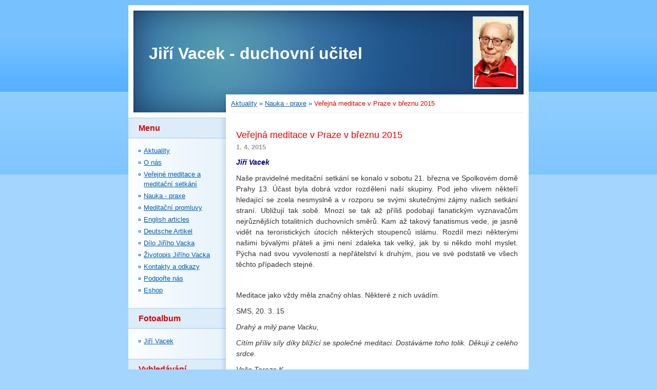

--- FILE ---
content_type: text/html; charset=UTF-8
request_url: https://www.pratelejirihovacka.cz/clanky/nauka---praxe/verejna-meditace-v--praze-v--breznu-2015.html
body_size: 7114
content:
<?xml version="1.0" encoding="utf-8"?>
<!DOCTYPE html PUBLIC "-//W3C//DTD XHTML 1.0 Transitional//EN" "http://www.w3.org/TR/xhtml1/DTD/xhtml1-transitional.dtd">
<html lang="cs" xml:lang="cs" xmlns="http://www.w3.org/1999/xhtml" xmlns:fb="http://ogp.me/ns/fb#">

      <head>

        <meta http-equiv="content-type" content="text/html; charset=utf-8" />
        <meta name="description" content="Mistr stezky sebepoznání a návratu k Bohu - Ing. Jiří Vacek, Praha - jeho život a dílo" />
        <meta name="keywords" content="Jiří Vacek,jóga,mystika,átmavičára,sebepoznání,cesta k Bohu,návrat k Bohu,vysvobození" />
        <meta name="robots" content="all,follow" />
        <meta name="author" content="pratele Jiriho Vacka" />
        <link href="/rss/articles/data.xml" rel="alternate" type="application/rss+xml" title="Všechny příspěvky" /><link href="/rss/articles/photos.xml" rel="alternate" type="application/rss+xml" title="Fotografie" /><link href="/rss/articles/comments.xml" rel="alternate" type="application/rss+xml" title="Komentáře" />
        <title>
            Jiří Vacek - učitel stezky poznání sebe
        </title>
        <link rel="stylesheet" href="https://s3a.estranky.cz/css/uig.css" type="text/css" />
               					<link rel="stylesheet" href="/style.1656676079.1.css" type="text/css" />
<link rel="stylesheet" href="//code.jquery.com/ui/1.12.1/themes/base/jquery-ui.css">
<script src="//code.jquery.com/jquery-1.12.4.js"></script>
<script src="//code.jquery.com/ui/1.12.1/jquery-ui.js"></script>
<script type="text/javascript" src="https://s3c.estranky.cz/js/uie.js?nc=1" id="index_script" ></script><meta property="og:title" content="Veřejná meditace v Praze v březnu 2015" />
<meta property="og:type" content="article" />
<meta property="og:url" content="https://www.pratelejirihovacka.cz/clanky/nauka---praxe/verejna-meditace-v--praze-v--breznu-2015.html" />
<meta property="og:image" content="https://www.pratelejirihovacka.cz/img/portrait.1.1422962711.jpeg" />
<meta property="og:site_name" content="Jiří Vacek - duchovní učitel" />
<meta property="og:description" content="Jiří Vacek ... Naše pravidelné meditační setkání se konalo v sobotu 21. března ve Spolkovém domě Pra..." />
			<script type="text/javascript">
				dataLayer = [{
					'subscription': 'true',
				}];
			</script>
			
        <link rel="shortcut icon" type="image/x-icon" href="/file/1/favicon_jv.ico" />
    </head>
    <body class="">
        <!-- Wrapping the whole page, may have fixed or fluid width -->
        <div id="whole-page">

            

            <!-- Because of the matter of accessibility (text browsers,
            voice readers) we include a link leading to the page content and
            navigation } you'll probably want to hide them using display: none
            in your stylesheet -->

            <a href="#articles" class="accessibility-links">Jdi na obsah</a>
            <a href="#navigation" class="accessibility-links">Jdi na menu</a>

            <!-- We'll fill the document using horizontal rules thus separating
            the logical chunks of the document apart -->
            <hr />

            

            <!-- block for skyscraper and rectangle  -->
            <div id="sky-scraper-block">
                
                
            </div>
            <!-- block for skyscraper and rectangle  -->

            <!-- Wrapping the document's visible part -->
            <div id="document">
                <div id="in-document">
                    <!-- header -->
  <div id="header">
     <div class="inner_frame">
        <!-- This construction allows easy image replacement -->
        <h1 class="head-left">
  <a href="https://www.pratelejirihovacka.cz/" title="Jiří Vacek - duchovní učitel" style="color: FFFFFF;">Jiří Vacek - duchovní učitel</a>
  <span title="Jiří Vacek - duchovní učitel">
  </span>
</h1>
        <div id="header-decoration" class="decoration">
        </div>
     </div>
  </div>
<!-- /header -->


                    <!-- Possible clearing elements (more through the document) -->
                    <div id="clear1" class="clear">
                        &nbsp;
                    </div>
                    <hr />

                    <!-- body of the page -->
                    <div id="body">

                        <div id="nav-column">

                            <div class="column">
                                <div class="inner-column inner_frame">
                                    
                                    
                                    
                                </div>
                            </div>

                            <!-- Such navigation allows both horizontal and vertical rendering -->
<div id="navigation">
    <div class="inner_frame">
        <h2>Menu
            <span id="nav-decoration" class="decoration"></span>
        </h2>
        <nav>
            <menu class="menu-type-onclick">
                <li class="">
  <a href="/">Aktuality</a>
     
</li>
<li class="">
  <a href="/clanky/o-nas/">O nás</a>
     
</li>
<li class="">
  <a href="/clanky/verejne-meditace-a-meditacni-setkani/">Veřejné meditace a meditační setkání</a>
     
</li>
<li class="">
  <a href="/clanky/nauka---praxe/">Nauka - praxe</a>
     
</li>
<li class="">
  <a href="/clanky/meditacni-promluvy/">Meditační promluvy</a>
     
</li>
<li class="">
  <a href="/clanky/english-articles/">English articles</a>
     
</li>
<li class="">
  <a href="/clanky/deutsche-artikel/">Deutsche Artikel</a>
     
</li>
<li class="level_1 dropdown">
  <a href="/clanky/dilo-jiriho-vacka/">Dílo Jiřího Vacka</a>
     <ul class="level_2">
<li class="">
  <a href="/clanky/dilo-jiriho-vacka/zakladni-dila/">Základní díla</a>
</li><li class="">
  <a href="/clanky/dilo-jiriho-vacka/rada-nejvyssi-joga-a-mystika/">Řada Nejvyšší jóga a mystika</a>
</li><li class="">
  <a href="/clanky/dilo-jiriho-vacka/praxe-stezky-poznani-sebe/">Praxe stezky poznání sebe</a>
</li><li class="">
  <a href="/clanky/dilo-jiriho-vacka/krestanstvi/">Křesťanství</a>
</li><li class="">
  <a href="/clanky/dilo-jiriho-vacka/uceni-ramany-maharisiho/">Učení Ramany Mahárišiho</a>
</li><li class="">
  <a href="/clanky/dilo-jiriho-vacka/starobyle-spisy-nedvojne-filosofie/">Starobylé spisy nedvojné filosofie</a>
</li><li class="">
  <a href="/clanky/dilo-jiriho-vacka/nezarazeno/">Nezařazeno</a>
</li><li class="">
  <a href="/clanky/dilo-jiriho-vacka/duchovni-skripta/">Duchovní skripta</a>
</li><li class="">
  <a href="/clanky/dilo-jiriho-vacka/cd-namluvena-jirim-vackem/">CD namluvená Jiřím Vackem</a>
</li>
</ul>
</li>
<li class="">
  <a href="/clanky/zivotopis-jiriho-vacka/">Životopis Jiřího Vacka</a>
     
</li>
<li class="">
  <a href="/clanky/kontakty-a-odkazy/">Kontakty a odkazy</a>
     
</li>
<li class="">
  <a href="/clanky/podporte-nas/">Podpořte nás</a>
     
</li>
<li class="">
  <a href="/eshop">Eshop</a>
     
</li>

            </menu>
        </nav>
        <div id="clear6" class="clear">
          &nbsp;
        </div>
    </div>
</div>
<!-- menu ending -->

                            
                            

                            <div id="clear2" class="clear">
                                &nbsp;
                            </div>
                            <hr />

                            <!-- Side column left/right -->
                            <div class="column">

                                <!-- Inner column -->
                                <div class="inner_frame inner-column">
                                    <!-- Photo album -->
  <div id="photo-album-nav" class="section">
    <h2>Fotoalbum
      <span id="photo-album-decoration" class="decoration">
      </span></h2>
    <div class="inner_frame">
      <ul>
        <li class="first last ">
  <a href="/fotoalbum/jiri-vacek/">
    Jiří Vacek</a></li>

      </ul>
    </div>
  </div>
<!-- /Photo album -->
<hr />

                                    
                                    
                                    
                                    
                                    
                                    
                                    
                                    
                                    <!-- Search -->
  <div id="search" class="section">
    <h2>Vyhledávání
      <span id="search-decoration" class="decoration">
      </span></h2>
    <div class="inner_frame">
      <form action="https://katalog.estranky.cz/" method="post">
        <fieldset>
          <input type="hidden" id="uid" name="uid" value="1319540" />
          <input name="key" id="key" />
          <br />
          <span class="clButton">
            <input type="submit" id="sendsearch" value="Vyhledat" />
          </span>
        </fieldset>
      </form>
    </div>
  </div>
<!-- /Search -->
<hr />

                                    <!-- Archive -->
  <div id="calendar" class="section">
    <h2>Archiv článků
      <span id="archive-decoration" class="decoration">
      </span></h2>
    <div class="inner_frame">
      <!-- Keeping in mind people with disabilities (summary, caption) as well as worshipers of semantic web -->
      <table summary="Tabulka představuje kalendář, sloužící k listování podle data.">
        <!-- You should hide caption using CSS -->
        <caption>
          Kalendář
        </caption>
        <thead>
  <tr id="archive-month">
    <td class="archive-nav-l"><a href="/archiv/m/2025/10/01/">&lt;&lt;</a></td>
    <td colspan="5" class="archive-nav-c"><a href="/archiv/m/2025/11/01/">listopad</a></td>
    <td class="archive-nav-r">&gt;&gt;</td>
  </tr>
  <tr id="archive-year">
    <td class="archive-nav-l"><a href="/archiv/y/2024/11/23/">&lt;&lt;</a></td>
    <td colspan="5" class="archive-nav-c"><a href="/archiv/y/2025/11/23/">2025</a></td>
    <td class="archive-nav-r">&gt;&gt;</td>
  </tr>
    <tr id="archive-days">
      <th id="day1inweek_h">Po</th>
      <th id="day2inweek_h">Út</th>
      <th id="day3inweek_h">St</th>
      <th id="day4inweek_h">Čt</th>
      <th id="day5inweek_h">Pá</th>
      <th id="day6inweek_h">So</th>
      <th id="day0inweek_h">Ne</th>
    </tr>
</thead>
<tbody>
   <tr id="week1">
    <td id="day1inweek1" class="day1inweek  day_empty">
      &nbsp;
    </td>
    <td id="day2inweek1" class="day2inweek  day_empty">
      &nbsp;
    </td>
    <td id="day3inweek1" class="day3inweek  day_empty">
      &nbsp;        
    </td>
    <td id="day4inweek1" class="day4inweek  day_empty">
      &nbsp;
    </td>
    <td id="day5inweek1" class="day5inweek  day_empty">
      &nbsp;
    </td>
    <td id="day6inweek1" class="day6inweek  day_active">
      <a href="/archiv/d/2025/11/01/">1</a>
    </td>
    <td id="day0inweek1" class="day0inweek  day_inactive">
      2
    </td>
</tr>
 <tr id="week2">
    <td id="day1inweek2" class="day1inweek  day_inactive">
      3
    </td>
    <td id="day2inweek2" class="day2inweek  day_inactive">
      4
    </td>
    <td id="day3inweek2" class="day3inweek  day_inactive">
      5        
    </td>
    <td id="day4inweek2" class="day4inweek  day_active">
      <a href="/archiv/d/2025/11/06/">6</a>
    </td>
    <td id="day5inweek2" class="day5inweek  day_inactive">
      7
    </td>
    <td id="day6inweek2" class="day6inweek  day_inactive">
      8
    </td>
    <td id="day0inweek2" class="day0inweek  day_inactive">
      9
    </td>
</tr>
 <tr id="week3">
    <td id="day1inweek3" class="day1inweek  day_inactive">
      10
    </td>
    <td id="day2inweek3" class="day2inweek  day_inactive">
      11
    </td>
    <td id="day3inweek3" class="day3inweek  day_inactive">
      12        
    </td>
    <td id="day4inweek3" class="day4inweek  day_inactive">
      13
    </td>
    <td id="day5inweek3" class="day5inweek  day_inactive">
      14
    </td>
    <td id="day6inweek3" class="day6inweek  day_inactive">
      15
    </td>
    <td id="day0inweek3" class="day0inweek  day_inactive">
      16
    </td>
</tr>
 <tr id="week4">
    <td id="day1inweek4" class="day1inweek  day_inactive">
      17
    </td>
    <td id="day2inweek4" class="day2inweek  day_inactive">
      18
    </td>
    <td id="day3inweek4" class="day3inweek  day_inactive">
      19        
    </td>
    <td id="day4inweek4" class="day4inweek  day_inactive">
      20
    </td>
    <td id="day5inweek4" class="day5inweek  day_inactive">
      21
    </td>
    <td id="day6inweek4" class="day6inweek  day_inactive">
      22
    </td>
    <td id="day0inweek4" class="day0inweek  day_inactive">
      23
    </td>
</tr>
 <tr id="week5">
    <td id="day1inweek5" class="day1inweek  day_inactive">
      24
    </td>
    <td id="day2inweek5" class="day2inweek  day_inactive">
      25
    </td>
    <td id="day3inweek5" class="day3inweek  day_inactive">
      26        
    </td>
    <td id="day4inweek5" class="day4inweek  day_inactive">
      27
    </td>
    <td id="day5inweek5" class="day5inweek  day_inactive">
      28
    </td>
    <td id="day6inweek5" class="day6inweek  day_inactive">
      29
    </td>
    <td id="day0inweek5" class="day0inweek  day_inactive">
      30
    </td>
</tr>

</tbody>

      </table>
    </div>
  </div>
<!-- /Archive -->
<hr />

                                    <!-- RSS -->
  <div id="rss-nav" class="section">
    <h2>RSS
      <span id="rss-nav-decoration" class="decoration">
      </span></h2>
    <div class="inner_frame">
      <ul>
        <li>
          <a href="/archiv/rss/">
            Přehled zdrojů</a></li>
      </ul>
    </div> 
  </div>
<!-- /RSS -->
<hr />

                                    
                                </div>
                                <!-- /Inner column -->

                                <div id="clear4" class="clear">
                                    &nbsp;
                                </div>

                            </div>
                            <!-- end of first column -->
                        </div>

                        <!-- main page content -->
                        <div id="content">
                            <!-- Breadcrumb navigation -->
<div id="breadcrumb-nav">
  <a href="/">Aktuality</a> &raquo; <a href="/clanky/nauka---praxe/">Nauka - praxe</a> &raquo; <span>Veřejná meditace v Praze v březnu 2015</span>
</div>
<hr />

                            <!-- Article -->
  <div class="article">
    <!-- With headline can be done anything (i.e. image replacement) -->
<h2>
  <span class="span-a-title">Veřejná meditace v Praze v březnu 2015</span>
  <span class="decoration" title="Veřejná meditace v Praze v březnu 2015">
  </span></h2>

    
    <!-- Text of the article -->
    <div class="first">
  <strong class="date">
    1. 4. 2015</strong>
</div>

    <div class="editor-area">
  <p style="text-align: justify;"><span style="font-size:14px;"><span style="font-family: arial,helvetica,sans-serif;"><span style="color: rgb(0, 0, 128);"><em><strong>Jiří Vacek</strong></em></span></span></span></p>

<p style="text-align: justify;"><span style="font-size:14px;"><span style="font-family: arial,helvetica,sans-serif;">Naše pravidelné meditační setkání se konalo v&nbsp;sobotu 21. března ve Spolkovém domě Prahy 13. Účast byla dobrá vzdor rozdělení naší skupiny. Pod jeho vlivem někteří hledající se zcela nesmyslně a v&nbsp;rozporu se svými skutečnými zájmy našich setkání straní. Ubližují tak sobě. Mnozí se tak až příliš podobají fanatickým vyznavačům nejrůznějších totalitních duchovních směrů. Kam až takový fanatismus vede, je jasně vidět na teroristických útocích některých stoupenců islámu. Rozdíl mezi některými našimi bývalými přáteli a jimi není zdaleka tak velký, jak by si někdo mohl myslet. Pýcha nad svou vyvoleností a nepřátelství k&nbsp;druhým, jsou ve své podstatě ve všech těchto případech stejné.</span></span></p>

<p style="text-align: justify;">&nbsp;</p>

<p style="text-align: justify;"><span style="font-size:14px;"><span style="font-family: arial,helvetica,sans-serif;">Meditace jako vždy měla značný ohlas. Některé z&nbsp;nich uvádím.</span></span></p>

<p style="text-align: justify;"><span style="font-size:14px;"><span style="font-family: arial,helvetica,sans-serif;">SMS, 20. 3. 15</span></span></p>

<p style="text-align: justify;"><em><span style="font-size:14px;"><span style="font-family: arial,helvetica,sans-serif;">Drahý a milý pane Vacku,</span></span></em></p>

<p style="text-align: justify;"><em><span style="font-size:14px;"><span style="font-family: arial,helvetica,sans-serif;">Cítím příliv síly díky blížící se společné meditaci. Dostáváme toho tolik. Děkuji z&nbsp;celého srdce.</span></span></em></p>

<p style="text-align: justify;"><em><span style="font-size:14px;"><span style="font-family: arial,helvetica,sans-serif;">Vaše Tereza K.</span></span></em></p>

<p style="text-align: justify;">&nbsp;</p>

<p style="text-align: justify;"><span style="font-size:14px;"><span style="font-family: arial,helvetica,sans-serif;">SMS, 22. 3. 15 </span></span></p>

<p style="text-align: justify;"><em><span style="font-size:14px;"><span style="font-family: arial,helvetica,sans-serif;">Dobrý den! </span></span></em></p>

<p style="text-align: justify;"><em><span style="font-size:14px;"><span style="font-family: arial,helvetica,sans-serif;">Velmi děkujeme za včerejší meditaci ve Stodůlkách. V&nbsp;přítomnosti mistra se Duch svatý probouzí i v&nbsp;nás, čistí nás a vědomí Já jsem září samo. Jsme za to vděční a máme vás rádi. </span></span></em></p>

<p style="text-align: justify;"><em><span style="font-size:14px;"><span style="font-family: arial,helvetica,sans-serif;">Růžičkovi z&nbsp;Kolína</span></span></em></p>

<p style="text-align: justify;">&nbsp;</p>

<p style="text-align: justify;"><span style="font-size:14px;"><span style="font-family: arial,helvetica,sans-serif;">SMS, 22. 3. 15 </span></span></p>

<p style="text-align: justify;"><em><span style="font-size:14px;"><span style="font-family: arial,helvetica,sans-serif;">Krásnou neděli přeji a moc děkuji za Vaše duchovní pomoc během včerejšího setkání ve Stodůlkách. Velmi mě posílilo. Mnohem lépe se mi medituje. Bůh se ozývá sám od sebe. Děkuji mnohokrát za vše. </span></span></em></p>

<p style="text-align: justify;"><span style="font-size:14px;"><span style="font-family: arial,helvetica,sans-serif;"><em>Sára H.</em></span></span></p>

<p style="text-align: justify;">&nbsp;</p>

<p style="text-align: justify;"><span style="font-size:14px;"><span style="font-family: arial,helvetica,sans-serif;">SMS, 23. 3. 15 </span></span></p>

<p style="text-align: justify;"><em><span style="font-size:14px;"><span style="font-family: arial,helvetica,sans-serif;">Milý pane Vacku, </span></span></em></p>

<p style="text-align: justify;"><em><span style="font-size:14px;"><span style="font-family: arial,helvetica,sans-serif;">Mockrát děkuji za vaši novou knihu a za všechnu tu práci a čas. Konečně ji mohu číst a čerpat duchovní dobra, kterými je nabita. Jen držet ji v&nbsp;ruce je jako mít v&nbsp;ní prašad a snad ještě víc. Mockrát děkuji. </span></span></em></p>

<p style="text-align: justify;"><em><span style="font-size:14px;"><span style="font-family: arial,helvetica,sans-serif;">Sára H.</span></span></em></p>

<p style="text-align: justify;">&nbsp;</p>

<p style="text-align: justify;"><span style="font-size:14px;"><span style="font-family: arial,helvetica,sans-serif;">SMS, 25. 3. 15 </span></span></p>

<p style="text-align: justify;"><em><span style="font-size:14px;"><span style="font-family: arial,helvetica,sans-serif;">Milovaný pane Vacku, Děkuji za tolik přátelské setkání ve Stodůlkách, za vzácnou světelnou meditaci. Začala jsem číst knihu J. Kočího <a href="http://www.jirivacek.cz/index.php?page=shop.product_details&amp;flypage=shop.flypage&amp;product_id=50&amp;category_id=8&amp;manufacturer_id=0&amp;option=com_virtuemart&amp;Itemid=26" target="_blank">&bdquo;Cesta za Pravdou&ldquo;</a>. Už na prvních stránkách vnímám velkou sílu a pomoc. Děkuji za všechny takové dary. </span></span></em></p>

<p style="text-align: justify;"><em><span style="font-size:14px;"><span style="font-family: arial,helvetica,sans-serif;">Vaše Tereza K.</span></span></em></p>

  <div class="article-cont-clear clear">
    &nbsp;
  </div>
</div>

    <br/> <br/>                                <!-- ----------------17.02.2015 - zvetseno odsazeni ikony FB od spodku clanku-----------------  -->
    <div class="fb-like" data-href="https://www.pratelejirihovacka.cz/clanky/nauka---praxe/verejna-meditace-v--praze-v--breznu-2015.html" data-layout="standard" data-show-faces="true" data-action="like" data-share="false" data-colorscheme="light"></div>

    

    
      
    <!--/ u_c_a_comments /-->

    

  </div>
<!-- /Article -->
  
                        </div>
                        <!-- /main page content -->

                        <div id="clear3" class="clear">
                            &nbsp;
                        </div>
                        <hr />

                        <div id="decoration1" class="decoration">
                        </div>
                        <div id="decoration2" class="decoration">
                        </div>
                        <!-- /Meant for additional graphics inside the body of the page -->
                    </div>
                    <!-- /body -->

                    <div id="clear5" class="clear">
                        &nbsp;
                    </div>

                    <hr />

                                    <!-- Footer -->
                <div id="footer">
                    <div class="inner_frame">
                        <p>
                            <span style="color: #8e8e8e;">© Přátelé Jiřího Vacka &nbsp;</span>
                             | <a class="rss" href="/archiv/rss/">RSS</a>
                            
                             | <a class="print" href="javascript:window.print()">Tisk</a>
                            
                             | <a class="up" href="#whole-page">Nahoru &uarr;</a>
                            
                        </p>
                        
                        
                    </div>

                    <div>          <!-- ---------------pocitadlo----------------------           -->
                      <a href="http://www.toplist.cz/stat/1680981"><script language="JavaScript" type="text/javascript">
<!--
document.write('<img src="http://toplist.cz/dot.asp?id=1680981&http='+escape(document.referrer)+'&t='+escape(document.title)+
'&wi='+escape(window.screen.width)+'&he='+escape(window.screen.height)+'&cd='+escape(window.screen.colorDepth)+'" width="1" height="1" border=0  />');
//--></script><noscript><img src="http://toplist.cz/dot.asp?id=1680981" border="0"
 width="1" height="1" /></noscript></a>
                    </div>          <!-- ---------------pocitadlo - konec----------------------           -->

                </div>
                <!-- /Footer -->


                    <div id="clear7" class="clear">
                        &nbsp;
                    </div>

                    <div id="decoration3" class="decoration">
                    </div>
                    <div id="decoration4" class="decoration">
                    </div>
                    <!-- /Meant for additional graphics inside the document -->

                </div>
            </div>

            <div id="decoration5" class="decoration">
            </div>
            <div id="decoration6" class="decoration">
            </div>
            <!-- /Meant for additional graphics inside the page -->

            
            <!-- block for board position-->
        </div>
        <div id="fb-root"></div>
<script async defer src="https://connect.facebook.net/cs_CZ/sdk.js#xfbml=1&version=v3.2&appId=979412989240140&autoLogAppEvents=1"></script><!-- NO GEMIUS -->
    </body>
</html>

--- FILE ---
content_type: text/css
request_url: https://www.pratelejirihovacka.cz/style.1656676079.1.css
body_size: 8903
content:
/*-----------------------------------------------------------------------------
Style for projection
-----------------------------------------------------------------------------*/

@media screen, projection {

/* Common styles -------------------------------------------------------------*/

* {
	margin: 0;
	padding: 0;
}
.decoration {
	display: none;
}
body {
	font: 80%/1.5 Arial,sans-serif; /*Tahoma, "Lucida Grande CE", lucida ;*/  /*uprava font 13.02.15*/ 
	text-align: center;
	color: #000;
	background: #A4D5FF url(https://s3b.estranky.cz/img/d/1000000011/body.gif) top left repeat-x;
}                                                                                                                                 
hr {
	display: none;
}                                  
	
a {
	color: #005EB1;
}
a:hover {
	color: red;
	text-decoration: none;
}                                                    /* zmena 12.02. z "black" na "red" */
a img {
	border: none;
}
.editor-area img.text-picture {
            border: 4px solid #DBEEFE;
}
p {
	margin: 10px 0;
}

.left {
	text-align: left;
}
.right {
	text-align: right;
}
.center {
	text-align: center;
}
.justify {
	text-align: justify;
}
* html #content {
	overflow: hidden;
}
#articles {
	overflow: hidden;
}
#content ul, #content ol {
	list-style-type: square;
	margin-left: 30px;
}
#content ol {
	list-style-type: decimal;
}
#content li {
	margin: 5px;
}
.left-float {
	float: left;
}
.right-float {
	float: right;
}
img.left-float {
	margin: 10px 10px 10px 0;
}
img.right-float {
	margin: 10px 0 10px 10px;
}
.clear {
	clear: both;
	height: 0;
	line-height: 0;
	font-size: 0;
	display: none;
	width: 1px;
}
form {
	margin: 0;
	clear: left;
}
form dt {
	display: block;
	width: 80px;
	margin: 0 5px 10px 0;
	float: left;
	clear: left;
}
form dd {
	margin-bottom: 10px;
}
button {
	clear: both;
}
fieldset {
	padding: 0;
	border: 0 none;
}
legend, #content h3 {
	margin: 1em 0;
	font-size: small;
	_font-size: x-small;
	font-weight: normal;
	color: #005EB1;
}
center {
	margin: 15px 0;
}

/* Layout -------------------------------------------------------------------*/

#whole-page {
	margin: 10px 0;
	text-align: center;
}
#document {
	width: 780px;
	margin: 10px auto;
	text-align: left;
	color: #333;
	background: #FFF url('https://s3b.estranky.cz/img/d/1000000011/col_block.gif') top left repeat-y;
}
#header {
	padding: 10px;
	background-color: #FFF;
}
#header .inner_frame{
	width: 760px;
	height: 199px;
	background: #3aa8f4 url(/img/ulogo.18.png) top left no-repeat;
}
#articles h2, #articles h2 a, #folders h2, #gallery h2, #photos h2, #slide h2, #archive h2, #photo-album h2, .article h2, #eshop .products h2, #product-search h2{
	font-family: Arial, sans-serif; /*Georgia, "New York CE", utopia,*/     /*uprava font 13.02.15*/
	clear: both;
}                                                  
#photos h2 {
	clear: both;
}
#header-decoration {
	display: none;
}
h1 {
	font-size: 250%;
	padding: 60px 50px 0px 30px;
       font-family: Arial, sans-serif; /*Georgia, "New York CE", utopia,*/     /*uprava font 13.02.15*/
}
h1 a,h1 a:hover {
	text-decoration: none;
	color: #FFF;
}
#nav-column {
	float: left;
	width: 190px;
}
#navigation {
	width: 190px;
}

#navigation h2, .column h2, #nav-column div.section h2 {
	position: relative;
	height: 41px;
	padding-left: 20px;
	line-height: 41px;
	text-align: left;
	font-family: Arial, sans-serif; /*Georgia, "New York CE", utopia,*/     /*uprava font 13.02.15*/
	font-size: 125%;
	color: #DF0000;
	background: #FFF url('https://s3b.estranky.cz/img/d/1000000011/nav.gif') bottom left repeat-x;
              overflow: hidden;
}
.column .decoration, #nav-decoration, #nav-column div.section .decoration {
	position: absolute;
	top: 0;
	right: 0;
	display: block;
	width: 13px;
	height: 41px;
	background: url('https://s3b.estranky.cz/img/d/1000000011/nav_r.gif') bottom left no-repeat;
}
menu {
	width: 160px;
	list-style-type: none;
	background: #f7fbfe url('https://s3b.estranky.cz/img/d/1000000011/col_block.gif') top left repeat-y;	 
}
menu li.current{font-weight: bold;}
menu li, .column ul li {
	margin: 0px 0px 0px 10px;
	padding: 4px 0px 0px 10px;
	list-style-type: none;
	background: url('https://s3b.estranky.cz/img/d/1000000011/li.gif') top left no-repeat;
}
menu li a {
	width: 100%;
}
.column,#mess-square,#mess-message {
	/*float: left;*/
	width: 190px;
	overflow: hidden;
	background: #f7fbfe url('https://s3b.estranky.cz/img/d/1000000011/col_block.gif') top left repeat-y;
}
.column a, menu li a {
	color: #005EB1;
        word-wrap: break-word;
}
.column a:hover,menu li a:hover {
	text-decoration: none;
	color: red;  /* #005EB1; */         /* zmena na "red" 13.02.15*/
}
#portrait .inner_frame,#last-gallery .inner_frame{
	text-align: center;
}
#portrait a,#last-gallery .wrap-of-photo{
	margin: 0 auto;
}
.section .inner_frame, menu {
	padding: 10px 10px 25px;
}
.wrap-wrapu {
	width: 120px;
	margin: 0 auto;
}
#portrait .inner_frame {
	padding-top: 25px;
}
#portrait a, #last-gallery .wrap-of-photo a {
	display: block;
	width: 120px;
	margin: 0 auto;
	padding: 15px 0;
	border: 1px solid #A4D5FF;
	background-color: #E4F0FA;
}
#portrait a {
	display: block;
	width: 150px;
}
#search fieldset {
	text-align: center;
}
#sendsearch {
	margin: 5px 0;
	padding: 2px 6px;
	_padding: 0px;
}
#calendar {
	text-align: center;
}
#calendar td{
	font-size: 80%;
	color: #464235;
}
#calendar thead td a {
	color: #005EB1;
}
#calendar caption {
	display: none;
}
#calendar table {
	width: 160px;
	text-align: center;
	margin: 0 auto;
}
td, th {
	padding: 1px 3px;
}
#archive-days {
	color: #005EB1;
	font-weight: bold;
}
#archive-days a{
	font-weight: normal;
	text-decoration: underline;
}
#footer {
	clear: both;
	width: 780px;
	padding-top: 10px;
	background-color: #FFF;
}
#footer .inner_frame {
	padding: 3px 0 20px;
	text-align: center;
	background-color: #A4D5FF;
}
#footer p {
	display: block;
	margin: 0 auto;
}
#footer a {
	color: #005EB1;
}
#footer .inner_frame p + p a {margin: 0 5px;}
#clear2, #clear5, #perex-cont-clear, #gallery-cont-clear, #g-section-cont-clear, #a-section-cont-clear, #article-cont-clear {
	display: block;
}
#content {
	float: right;
	width: 570px;
	_width: 590px;
	padding: 0 10px;
	margin-top: -45px;
	background-color: #FFF;
	overflow: hidden;
	z-index: 5;
}
#content h3.section_sub_title {
	clear: both;
	font-size: large;
	_font-size: medium;
}
#breadcrumb-nav {
	padding: 8px 0 ;
	border-bottom: 1px solid #E4F0FA;
	overflow: hidden;
	color: #005EB1;
	background-color: #FFF;
	position: relative;
}
#breadcrumb-nav a {
	color: #005EB1;
}
#breadcrumb-nav span {
	color: #005EB1;
}
#perex {
	margin: 10px 0;
	padding: 5px 10px;
	color: #005EB1;
	background-color: #E4F0FA;
}
#articles {
	padding: 5px 10px;
}
#articles h2, #articles h2 a, #folders h2, #gallery h2, #photos h2, #slide h2, #archive h2, #archive h2 a , #photo-album h2, .article h2, #eshop .products h2, #product-search h2{
	padding-top: 30px;
	font-size: large;   /* x-large; */        /* zmena velikosti pisma 13.02.15   */
	_font-size: large;
	font-weight: normal;
	color: #DF0000;
}
#articles h2 a, #archive h2 a {
	padding: 0;
}
.article {
	padding: 0 0px 50px;
}
#articles .article, #eshop .products .article {
            background: url('https://s3b.estranky.cz/img/d/1000000011/article_bottom.gif') bottom center no-repeat;
}
.date {
	margin-right: 15px;
	color: #999;
}
.under-article {
	clear: both;
	color: #999;
	padding: 5px 0 0;
}
.under-article strong {
	font-weight: normal;
}
.under-article a:hover {
	color: #005EB1;
	text-decoration: none;
}
.accessibility-links {
	position: absolute;
	top: -1500px;
}
#block-comments input,#block-comments textarea,#block-comments input#c_title{
        width: 430px;
        font-family: Arial,sans-serif; /*Tahoma*/                                                     /*uprava font 13.02.15*/
        font-size:13px;
	border: 1px solid #A4D5FF;
}
#block-comments input#validation {
	width: 120px;
	margin: 0 10px 10px 0;
}
#block-comments input.submit{
	width: auto;
	cursor:pointer;  
        margin:0px 0px 10px 85px; 	
        _margin: 0px 0 10px 89px; 
	padding: 1px 4px;
	_padding: 0;
	border: 1px solid #A4D5FF;
	color: white;
	background-color: #005EB1;
}
#block-comments form {
	margin: 10px 2px;
}
#block-comments .comment {
	border: 1px solid #A4D5FF;
	border-width: 2px 1px 1px;
	margin-bottom: 10px;
	background-color: #F5FAFF;
}
#block-comments .comment-headline {
	font-size: x-small;
	_font-size: xx-small;
	color: #000;
	background-color: #E4F0FA;
}
#block-comments .comment h3 {
	margin: .5em 0 .2em;
	font-family: Arial, sans-serif; /*Tahoma, "Lucida Grande CE", lucida, sans-serif;*/     /*uprava font 13.02.15*/
	font-weight: bold;
	color: #DF0000;
}
#block-comments .comment-text{
	color: #333;
	background-color: #F5FAFF;
}
#block-comments .comment-headline,#block-comments .comment-text {
	padding: 3px 5px;
}
#block-comments .comment-headline b,#block-comments .comment-headline i {
	font-style: normal;
	font-weight: normal;
}
#block-comments form dd input{width: 186px;} 
#block-comments form dd input#c_validation{float:left;} 
#block-comments form dd div#c_validation_div{text-align:right;margin-right: 28px;} 
/* Photo ---------------------------------------------------------------------*/

.album {
	float: left;
	width: 125px;
	_width: 160px;
	margin: 10px 11px 10px;
	padding: 0 5px 0 30px;
	background: url('https://s3b.estranky.cz/img/d/1000000011/galerie.gif') top left no-repeat;
}
#folders .album h3 {
	margin: 0 0 .5em 0;
}
#folders .album h3 a{
	font: bold small Arial, sans-serif; /*Tahoma, "Lucida Grande CE", lucida*/   /*uprava font 13.02.15*/
	_font-size: x-small;
	color: #005EB1;
}
#section_subsections,#gallery,#gallery h2 {
	clear: both;
}
.folder {
	position: relative;
	float: left;
	width: 240px;
	_width: 250px;
	margin: 10px 15px 10px 0px;
height: 140px;
	padding: 10px 0 10px 10px;
	border: 1px solid #E6E6E7;
}
.photo-wrap {
	position: relative;
	z-index: 1;
	float: left;
	margin-top: 2.5em;
}
.photo-wrap img {
	border: 4px solid #E4F0FA;
}
.folder-info {	
	width: 137px;
	_width: 147px;
	float: left;
	padding: 2.5em 0 0 10px;
}
#gallery .folder-info h3,.folder .folder-info h3 {
	position: absolute; /* IE bug - with negative margin its get down under the picture, nothing else working, i dont like absolute position, but it must be there */
	top: 0em;
	left: 10px;
	overflow: hidden;
	white-space: nowrap;
	width: 220px;
	margin: 0;
	font-weight: bold;
}
.folder-info h3 a {
	font-family: Arial, sans-serif; /*Tahoma, "Lucida Grande CE", lucida, sans-serif;*/     /*uprava font 13.02.15*/
	font-size: 125%;
	color: #DF0000;
}
.folder-info div {
	overflow: hidden;
	white-space: nowrap;
	width: 137px;
	line-height: 2;
}	
.folder-info div a {
	color: #005EB1;
}
#photos {
	clear: left;
}
#photos .photo-wrap {
	=position: relative;
	float: left;
	display: table;
	width: 93px;
	_width: 95px;
	height: 93px;
	_height: 95px;
	margin: 0 5px 10px;
	border: 1px solid #A4D5FF;
	background-color: #E4F0FA;
	/*z-index: 6;*/
}
#photos .photo-wrap div {
	=position: absolute;
	=top: 50%;
	display: table-cell;
	width: 100%;
	text-align: center;
	vertical-align: middle;
}
#photos .photo-wrap div a {
	=position: relative;
	=top: -50%;
	overflow: hidden;
}
#photos .photo-wrap img {
	margin: 0 auto;
}
#slide {
	padding: 0 5px 30px;
	background: url('https://s3b.estranky.cz/img/d/1000000011/article_bottom.gif') bottom center no-repeat;
}
#click {
	overflow: hidden;
	margin: 15px 0;
	padding-bottom: 30px;
 	text-align: center;
	background-color: #E4F0FA;
}
#click h3 {
	margin: 0;
	padding: 15px 0 10px;
	font-family: Arial, sans-serif; /*Georgia, "New York CE", utopia,*/              /*uprava font 13.02.15*/
	color: #666;
}
#click p {
	margin: 10px 20px 0;
}
.slidebar {
	_width: 100%;
	height: 100px;
	overflow: auto;
	white-space: nowrap;
}
.slidebar a {
	margin: 0 5px;
}
#thumbnav{
	margin: 15px 0;
 	text-align: center;
}
#timenav, .slidenav {
	padding: 5px;
	clear: both;
	text-align: center;
	color: #333;
	background-color: #E4F0FA;
}
#thumbnav br, .slidenav br {
	line-height: 0;
	height: 0;
	clear: both;
}
#slide #timenav a, #slide .slidenav a {
	color: #005EB1;
}
.slidenav .back {
	float: left;
}
.slidenav .forward {
	float: right;
}

/* Advertisment ------------------------------------------------------------------*/

.message {
	clear: both;
	margin-bottom: 5px;
	text-align: center;
	color: black;
}
.adv-title {
	width: 100%;
	margin-left: 5px;
}
#mess-ahead,#mess-skyscraper,#mess-rectangle, #mess-board {
	text-align: center;
}
#mess-ahead iframe {margin: 0 auto;}
#mess-ahead.message .inner_frame, #mess-board.message  .inner_frame {padding: 5px 0px;}
#mess-ahead .adv-title {
	margin-left: 15px;
}
.message .inner_frame {
	padding: 5px;
	text-align: center;
}
.message img {
	display: block;
	border: none;
	margin: 0 auto;
}
#sky-scraper-block{
        position: absolute;       
        left: 50%;
        text-align: center;
        width: 160px;
        margin-left: 405px;
        }
#sky-scraper-block .message{
        width: 160px;
        margin: auto;
}
#sky-scraper-block .inner_frame {padding: 0;}
#content .hypertext h2 {padding: 0;}
#content .hypertext h2 a {font-weight: normal; font-style: normal; font-size: 11px;}
.hypertext .inner_frame div#clanek:after {content: "."; display: block; height: 0; clear:both; visibility: hidden; font-size:0;}
* html .hypertext .inner_frame div#clanek {zoom: 1;}
*:first-child+html .hypertext .inner_frame div#clanek {zoom: 1;}
.hypertext {width: 440px; margin: 15px auto; padding: 5px;}
.hypertext .inner_frame {line-height: 1em;}
.hypertext img, .hypertext {border: 1px solid #ddd;}
* html .hypertext {margin-left: 50px;}
#content .hypertext + .hypertext {border-top: 1px solid #fff; margin-top: -16px;}

#shifter #shifter_wrap:after {content: "."; display: block; height: 0; clear:both; visibility:hidden; font-size:0;}
* html #shifter #shifter_wrap {zoom: 1;}
*:first-child+html #shifter #shifter_wrap {zoom: 1;}
#shifter #shifter_wrap #shifter_footer .span3 {background: #f7fbfe url('https://s3b.estranky.cz/img/d/1000000011/col_block.gif') top left repeat-y; padding: 0px 5px 5px;}
#shifter #shifter_wrap #shifter_footer .span3 h4 {padding: 2px 0;}
#shifter #shifter_wrap #shifter_footer .category {border-bottom: 1px solid #E4F0FA;}
#shifter #shifter_wrap #shifter_footer .category a {color: #DF0000; font-weight: bold;}
#shifter #shifter_wrap #shifter_footer .category a:hover {color: #000;}
#shifter #shifter_title h3#shifter_t_2 {margin-right: 298px;}
:root #shifter #shifter_title h3#shifter_t_2 {margin-right: 296px\9;}
* html #shifter #shifter_title h3#shifter_t_2 {margin-right: 148px;}
#shifter #shifter_wrap #shifter_terms a {color: #E4E4E4; font-weight: bold;}


/*******************************************************************************/

#preview-folder { width: 100%; overflow: hidden; margin: 15px 0 15px 2px;}
#preview-folder .box div { background-color:#E4F0FA;
float: left; width: 87px; height: 87px; margin: 5px; text-align: center; padding: 2px 2px 2px 2px;}
#preview-folder .box div { 
 border:1px solid #A4D5FF; =width: 85px; =height: 85px; _width: 87px; _height: 87px; }
#preview-folder .box div { display: table; =position: relative; overflow: hidden; z-index: 999;} /* YUHU */
#preview-folder .box div a { margin: 2px 0 0 0px;  background-image: none; border: 0px solid #f7b1a5; =position: absolute; =top: 50%; =left: 50%; display: table-cell; vertical-align: middle; } /* YUHU */
#preview-folder .box div a { =border: none; } /* lte IE 7 */
#preview-folder .box div a img { =position: relative;  =top: -50%; =left: -50%;  } /* YUHU */

#thumbnav { width: 100%; overflow: hidden; margin: 15px 0 15px 2px;}
#thumbnav .box div { background-color:#E4F0FA;
 border:1px solid #A4D5FF;float: left; width: 97px; height: 97px; margin: 1px 5px; text-align: center; padding: 0px 2px 2px 0px;}
#thumbnav .box div { =width: 97px; =height: 97px; _width: 99px; _height: 99px; }
#thumbnav .box div { display: table; =position: relative; overflow: hidden; } /* YUHU */
#thumbnav .box div a { margin: 2px 0 0 0px;  background-image: none; border: 0px solid #f7b1a5; =position: absolute; =top: 50%; =left: 50%; display: table-cell; vertical-align: middle; } /* YUHU */
#thumbnav .box div a { =border: none; } /* lte IE 7 */
#thumbnav .box div a img { =position: relative;  =top: -50%; =left: -50%; border: 0px solid #FFF; } /* YUHU */

h1.title_left { text-align: left; }
h1.title_center { text-align: center;}
h1.title_right { text-align: right;}

#footer { overflow: hidden; }

.level1 { margin-left: 15px !important;}
.level2 { margin-left: 30px !important;}
.level3 { margin-left: 45px !important;}
.level4 { margin-left: 60px !important;}
.level5 { margin-left: 75px !important;}
.level6 { margin-left: 90px !important;}
.level7 { margin-left: 105px !important;}
.level8 { margin-left: 120px !important;}
.level9 { margin-left: 135px !important;}

.admin h3 { color: #000 !important; }

div#block-comments .comment-answer{
	text-align: right;
	font-size: 110%;
	text-transform: capitalize;
	padding-right: 10px;
}

div#block-comments .comment-answer a{
	padding: 6px;
}

#languages{ text-align: center; }


menu li.submenu-over { position: relative; z-index: 4000;}
menu li ul.submenu{ display: none; }
menu li.submenu-over ul.click { display: block; }
menu li.submenu-over ul.onmouse, menu li:hover ul.onmouse{ display: block; }
menu li ul.classic{ display: block; }

menu li.submenu-over ul.onmouse, menu li:hover ul.onmouse{
	position: absolute;
	top: 10%;
	top: 0px;
	left: 50%;
	background: #F1F8FC;
	list-style: none;
	padding: 0px;
	width: 200px;
	overflow: hidden;
	border: 1px solid #A4D5FF;
	z-index: 4000;
}
menu li.submenu-over ul.onmouse li, menu li:hover ul.onmouse li{
	list-style: none; 
	margin: 0px;
	padding: 5px 10px;
	background-image: none;
}
menu li.submenu-over ul.onmouse a, menu li:hover ul.onmouse a{
	text-align: left;
}
menu li ul.submenu a{
	color: #003D6F;
	width: 130px;
}
#last-photo{ text-align: center;}

#mail-list{ text-align: center; }
#send-mail-list{ margin: 5px 0;	padding: 2px 6px; _padding: 0px;}


/* title aligment */
h1.head-left {
  text-align: left;
}
h1.head-center {
  text-align: center;
}
h1.head-right {
  text-align: right;
}

.own-code-nav { overflow: hidden; }

#breadcrumb-nav span {color: #DF0000;}

#ajax-container_preview{
 z-index: 999999;
}

#photo-album #folders .folder { height: 140px !important; }

#stats .inner_frame * { color: #005EB1; }

.list-of-pages{ text-align: center; position: relative; display: block; width: 100%;}
.list-of-pages .previous{ position: absolute; left: 0px; top: 0px;}
.list-of-pages .next{ position: absolute; right: 0px; top: 0px;}
.level1{ margin-left: 1em; }
.level2{ margin-left: 2em; }
.level3{ margin-left: 3em; }
.level4{ margin-left: 4em; }
.level5{ margin-left: 5em; }
.level6{ margin-left: 6em; }
.level7{ margin-left: 7em; }
.level8{ margin-left: 8em; }
.level9{ margin-left: 9em; }

#languages .inner_frame {
  overflow: hidden;
}
#languages .inner_frame a{
     position: relative;
     margin: 0px 5px;
     float: left;
}
#mail-list .inner_frame, #last-photo .inner_frame, #languages .inner_frame { text-align: center; }
.own-code-nav textarea { width: 98%; }
#stats .inner_frame, .own-code-nav .inner_frame, #contact-nav .inner_frame { padding: 10px 10px 25px 20px; }
#contact-nav .inner_frame, #stats .inner_frame * { color: #005EB1; }
#stats table * { padding-left: 0px; }
#photos:after{
 content: ".";
 clear: both;
 display: block;
 visibility: hidden;
 _zoom: 1;
}

#articles, #photo-album, .products {padding: 1px 10px;}
.article {padding-left: 10px; padding-right: 10px;}
#articles .article, #eshop .products .article {padding-left: 0; padding-right: 0;}

/* ----------- Facebook------------ */
#fb-likebox-feed .inner_frame {
  padding: 10px 4px 25px;
}
#fb_likebox_width {width: 182px; margin-bottom: -10px; overflow: hidden;}


.fb_edge_widget_with_comment{margin:5px 0px;}

/*******************************************************************************/

#navigation h2, .column h2 {position: relative;}




#eshop table {
  border-collapse: collapse;
}
#content #eshop li {
  margin: 0;
}
#eshop h3 {
  font-size: 15px;
  margin: 15px 0 5px; 
}
#login input.submit, #eshop input.submit {
  *padding: 0px;
}
#eshop .submit {
  background-color: #A4D5FF;
  border: 1px solid #005EB1;
  color: #005EB1;
  font-weight: bold;
  padding: 3px;
}
#login input.submit {
  padding: 2px;
  _margin: -5px 5px 0 0;
}
#login form a {
  _padding-top: 4px;
  *padding-top: 4px;
}
#login label {
  width: auto;
  float: none;
  margin-top: 5px;
}
#login form div input, #eshop input {
  margin: 1px 0;
}
#login form div input {
    width: 152px;
}
#login .inner_frame, #nav-basket .inner_frame{
  padding: 15px 14px 5px 20px;
}
#logged .inner_frame{
  padding: 15px 14px 15px 20px;
}
#eshop .registration p, #eshop .registration .validation {
  margin-left: 3px;
}
#eshop .registration {
  margin-top: 15px;
  border: none;
}
#eshop form dd {
  margin-bottom: 0;
}
#eshop .registration p label {
  vertical-align: top;
  *vertical-align: middle;
}
#eshop input#usernewsletter {
  *margin: 0;
  padding: 0;    
}
#eshop .registration fieldset p {
  margin: 20px 0 13px 3px; 
}
#eshop .validation dt {
  margin: 0px;
}
#eshop fieldset.validation {
  width: 100%;
}
#eshop fieldset.validation dl {
  width: 240px;
}
#eshop .gennewmail fieldset p {
  margin: 15px 0;
}
#eshop .gennewmail fieldset p input {
  width: 201px;
}
#orderdone {
  margin-top: 20px;
}
#confirm tbody tr td, #confirm tbody tr th, #orderdone tbody tr th, #orderdone tbody tr td {
  border-bottom: 1px solid #C4D0FA;
}
#orderdone tbody tr th{
  color: #005EB1;
}
#eshop .settings label, #eshop .contact-info label {
  *vertical-align: none; 
}
#eshop .settings h3, #eshop .contact-info h3 {
  margin-top: 2px;
}
#eshop .settings fieldset, #eshop .contact-info fieldset, .login-info fieldset {
  padding: 10px;
}
#eshop .settings p, #eshop .contact-info p {
  margin-left: 13px;
}
#eshop #account_info, #eshop #billing_address {
  background: #E4F0FA;
}
.settings tr td label, .contact-info tr td label, .login-info fieldset p label {
  width: 75px; 
  display: block;
}
#billing_address #sameaddress + label, #account_info #individual + label, #account_info #firm + label {
  width: auto; 
  display: inline;
}
* html #billing_address label {
  width: auto; 
  display: inline;
}
.login-info, .contact-info {
  border: 1px solid #A4D5FF;
}
#eshop .contact-info h4 {
  font-size: 12px;
}
.login-info p {
  margin: 2px 0;
}
.login-info fieldset p label {
  float: left;
  padding: 3px 0;
}
#steps {
  margin: 15px 0;
}
#content #steps ul li {
  color: #000;
  border: 1px solid #A4D5FF;
  font-size: 120%;
  margin: 5px 2px;
  text-align: center;
  width: 48px;
}
#content #steps ul li.active {
  color: #000;
  font-weight: bold;
  background-color: #dcecf9;
}
#basket_preview_form tbody tr td{
  border-top: 1px solid #E4F0FA;
  padding: 2px 3px;
}
#basket_preview_form tr td.price, #basket_preview_form tr.border_fix td {
  border: none;
}
#eshop #confirm .price, #eshop #basket_preview_form td.price {
  font-size: 13px;
}
#eshop #basketpayments h3, #eshop #baskettransport h3{
  font-weight: bold;
}
#content #eshop #basketpayments ul li, #content #eshop #baskettransport ul li {
  border-bottom: 1px solid #ADCDFF;
  background: #E8F4FF;
}
#content #eshop #basketpayments ul li div, #content #eshop #baskettransport ul li div {
  background: #FFF;
  margin-left: 0 !important;
  padding-left: 21px;
  *padding-left: 28px;
}
#eshop #basket_preview_form fieldset p input {
  float: left;
  margin: 0 5px 0 0;
}
#eshop #basket_preview_form fieldset p a {
  float: right;
  text-decoration: none;
  font-size: 13px;
  padding: 1px 5px;
}
#content #eshop #basketpayments ul li input, #content #eshop #baskettransport ul li input {
  margin: 3px 2px 0 3px;
}
#content #eshop #basketpayments ul, #content #eshop #baskettransport ul {
  margin: 0 30px 0 0;
}
#eshop #contactaddress p, #eshop #contactaddress h3, #eshop #deliveraddress p, #eshop #deliveraddress h3 {
  padding: 0 20px 0 0;
}
#contactaddress, #deliveraddress {
  font-size: 115%;
}
#contactaddress h3, #deliveraddress h3 {
  font-size: 13px;
  font-weight: bold;
}
#eshop .products .article {
  padding-bottom: 20px;
}
#eshop .products .article .photo-wrap, #eshop #photo {
  background-color: #E4F0FA;
  border: 1px solid #A4D5FF;
}
#eshop .products .article span.price {
  background: #E4F0FA;
  margin-top: 3px;
}
#eshop .article .photo-wrap, #eshop #photo-detail .photo-wrap {
  margin-top: 1px;
}
#eshop .products .article .editor-area {
  text-align: justify;
  _line-height: 1.30em;
}
#eshop .products .article .photo-wrap {
  width: 128px;
}
#calculation p {
  margin: 5px 0;
}
#eshop #product .wrap h2 {
  line-height: 1.2em;
  margin-bottom: 15px;
}
#eshop #product .editor-area {
  background-color: #E4F0FA;
  padding: 5px;
}
#eshop #product-info table tbody tr td {
  padding: 5px 3px 0px 1px;
  vertical-align: top;
  min-width: 70px;
}
#eshop .sphotos {
  clear: left;
}
#eshop .sphotos .photo-wrap {
  float: left;
  border: 1px solid #A4D5FF;
  background-color: #E4F0FA;
}
#eshop .photo-wrap img {
  border: none;
}
#eshop #basket input.amount{
  height: 14px; 
  *height: 17px;
  height/*\**/: 16px\9 
}
* html #eshop #basket input.amount {
    top: 1px;
}
#product-detail form {
  clear: none;
}
#eshop #product-comments .validation dl {
  width: 325px;
}
#product-comments .validation dd {
  float: right;
  margin-top: 3px;
}
#eshop #product-comments input.submit {
  margin-left: 85px;
  margin-top: 5px;
}
 #eshop #product-comments .validation input, #product-comments form dd input {
  width: 238px;
}
#product-comments form dd {
  margin-bottom: 5px;
}
#product-comments .comment h3 {
  font-size: 13px;
}
#confirm fieldset .right p {
  margin: 1px 0;
}
#confirm .validation {
  margin-bottom: 15px;
}
#confirm .validation {
  margin-bottom: 15px;
}
#paging {
  clear: both;
  padding-top: 15px;
}
#paging a, #paging span {
  padding: 2px 0px;
  font-size: 13px;
  background: url('https://s3b.estranky.cz/img/d/1000000011/article_bottom.gif') center -3px no-repeat;
  border: 1px solid #CCE1F3;
  margin: 0 2px;
  display: inline-block;
  width: 22px;
  height: 18px;
}
#paging a#next, #paging a#previous {
  text-decoration: none;
  background: none;
  border: none;
  padding: 2px 7px;
}
#eshop .order_account #basket_preview_form {border-bottom: 1px solid #E4F0FA;}
#content #eshop div.order_account table tr.odd {background: #E8F4FF;}

#product-search form#product-search-form {padding-top: 15px;}
#product-search input {vertical-align: middle;}
#product-search input#product-search-text {font-family: Arial,sans-serif,Tahoma;  font-size: 13px; border: 1px solid #A4D5FF; width: 220px; padding: 0 5px; height: 22px;}
#product-search input.submit {padding: 3px 10px;}
*:first-child+html #product-search input#product-search-text {height: 22px; padding: 4px 5px 0;}
* html #product-search input#product-search-text {height: 28px; padding: 4px 5px 0;}
#eshop #basket_preview_form td.title, #eshop #confirm td.title {width: 40%;}

	
}

/*-----------------------------------------------------------------------------
Style for printing
-----------------------------------------------------------------------------*/
/*@media print {

* { 
	margin: 0px; 
	padding: 0px;
}

body {
	font: 12pt/15pt serif;
h1,h2,h3,h4 {
	margin: 1em 0;
	page-break-after: avoid;
	page-break-inside: avoid;
}
h2 {
	font-size: 150%;        
	font-weight: normal;
}
h3 {
	font-size: 110%;      
	text-align: center;
}
p {
	margin: 0.25em 0;
	text-indent: 2em; 
}
a {
	color: #005EB1;
}
a[href]:after { 
	content: " ["attr(href)"]";
}
a[href|="#"]:after, a[href|="./"]:after, a[href|="javascript:"]:after {
	content: "";
}
hr {
	display: none;
}
table {
	font-size: 12pt;
	border-collapse: collapse;
	border: 1px solid #b9d939;
}
td {
	padding: .2em .5em;
	border: 1px solid #b9d939;
}
caption {
	font-weight: bold;
}
input, textarea, label {
	display: none;
}
cite, blockquote {
	font-style: italic;
}
code {
	display: block;
	margin: 1em;
	font-family: monospace;
	color: #000;
}
ins {
	text-decoration: none;
	font-weight: bold;
}
menu,#search,#calendar,.accessibility-links {
	display: none;
}
.clear {
	clear: both;
}
}*/
/******************************************************************************/
/*----------------------------------------------------------Navigation bar style----------------------------------------------------------*/
@media screen,projection {
#nav-cover {margin-top: -10px;}
#nav-cover form { clear: none !important; margin-bottom: 10px !important;}
}

/*------------------------------------------------------VLASTNÍ ÚPRAVY CSS-------------------------------------------------------------*/


/*------------- uprava verze pro tisk         pridano 02.03.15 -------------------------------------------------------- */
@media print {
body {margin: 0px; padding: 0px; font-family: Arial,sans-serif; page-break-after: avoid; page-break-inside: avoid;}
#navigation,#nav-column,#footer,#header,#fblikesend,#breadcrumb-nav,a.accessibility-links,hr {display: none; } 
.article {width: 90%; margin: 0px auto; font-size: 20pt;}
/*div.article div.editor-area p {font-size: 20px;}*/
.date {font-size: 10pt;}
.article h2  {font-size: 15pt; margin: 5px 0;}
p {margin: 0.2em  0;}
table {font-size: 14px;}
a {color: #005EB1;}
a[href]:after { content: " ["attr(href)"]";}
a[href|="#"]:after, a[href|="./"]:after, a[href|="javascript:"]:after {content: "";}
}

/*----------------------tabulka vnitřní pránajáma 05.02.2015     pridano 16.02.15---------------------------------    */
#vyssi_prana {border-collapse:collapse; table-layout: fixed; margin: 10px auto; border: 1px solid black; margin-bottom: 30px;}
#vyssi_prana td {border: 1px solid black;}
#tabvphead {background-color:#a3baf6;}
.tabvptrs {background-color:#EDEDED;}
.vp1,.vp2 {text-align:right; padding:0; padding-right:0.5em; font-weight:bold;}
.vp1 {width:25px;}
.vp2 {width:35px;}
.vp3 {text-align:justify; padding:0.5em;}

/*----------------------čára modrá 70% v článcích     pridano 20.02.15---------------------------------    */
hr.cara_modra {display:block; border:none; border-bottom: 1px solid #000080; width: 70%; text-align: center; margin: 20px auto;}

/*----------------------ramecek vnejsi 5px namodraly      pridano 20.02.15-----------------------------*/
div.ram_modry {border: 5px solid #b9d7f1; margin: 20px 5px; padding: 0px;}

/*----------------------ramecek vnitrni bily                   pridano 20.02.15----------------------------------------------*/
div.ram_bily {border: 2px solid white; margin: 0px; padding: 5px;}

/*-------------------------------cara mezi bilymi ramecky                   pridano 20.02.15-----------------------------------*/
hr.ram_cara {display:block; border:none; margin:0; border-bottom:3px solid #b9d7f1;}

/*------------------------------cara seda u díla           pridano 27.02.15 ----------------------------------------------------------*/
hr.cara_dilo {display: block; border: none; border-bottom: 2px solid #b8b8b8; width: 200px; text-align: left; margin: 0px 0 15px 0;}

/*--------------------------------obsah díla     pridano 27.02.15--------------------------------------------------*/
ul#obsah_dilo {list-style-type: disc;}
ul#obsah_dilo li {font-family: Arial,sans-serif; font-size: 14px;}

/* Eshop výška popisku */
#eshop .products .article h3 {height: 72px;}